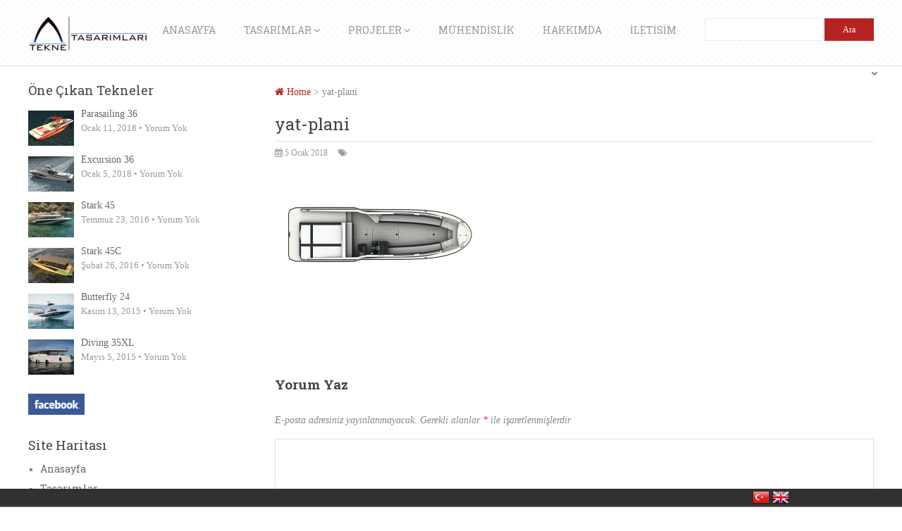

--- FILE ---
content_type: text/html; charset=UTF-8
request_url: https://www.teknetasarimlari.com/tur-teknesi-tasarimi-excursion-36/yat-plani/
body_size: 13962
content:
<!DOCTYPE html>
<html class="no-js" lang="tr">
<head>
<meta name="google-site-verification" content="5Dabe38OOa5oD3XCqOV8P8fMMPGECsfQBj-S9SVnxt0" />
	<meta charset="UTF-8">
	<!-- Always force latest IE rendering engine (even in intranet) & Chrome Frame -->
	<!--[if IE ]>
	<meta http-equiv="X-UA-Compatible" content="IE=edge,chrome=1">
	<![endif]-->
	<link rel="profile" href="https://gmpg.org/xfn/11" />
	<title>yat-plani - Tekne Tasarımları - Tekne ve Yat Tasarımı Platformu</title>
		<link rel="icon" href="https://www.teknetasarimlari.com/wp-content/uploads/2017/09/boat-design.jpg" type="image/x-icon" />
<!--iOS/android/handheld specific -->
<link rel="apple-touch-icon" href="https://www.teknetasarimlari.com/wp-content/themes/spike/apple-touch-icon.png" />
<meta name="viewport" content="width=device-width, initial-scale=1, maximum-scale=1">
<meta name="apple-mobile-web-app-capable" content="yes">
<meta name="apple-mobile-web-app-status-bar-style" content="black">
	<link rel="pingback" href="https://www.teknetasarimlari.com/xmlrpc.php" />
	<meta name='robots' content='index, follow, max-image-preview:large, max-snippet:-1, max-video-preview:-1' />
	<style>img:is([sizes="auto" i], [sizes^="auto," i]) { contain-intrinsic-size: 3000px 1500px }</style>
	
	<!-- This site is optimized with the Yoast SEO plugin v18.0 - https://yoast.com/wordpress/plugins/seo/ -->
	<link rel="canonical" href="https://www.teknetasarimlari.com/wp-content/uploads/2018/01/yat-plani.png" />
	<meta property="og:locale" content="tr_TR" />
	<meta property="og:type" content="article" />
	<meta property="og:title" content="yat-plani - Tekne Tasarımları - Tekne ve Yat Tasarımı Platformu" />
	<meta property="og:url" content="https://www.teknetasarimlari.com/wp-content/uploads/2018/01/yat-plani.png" />
	<meta property="og:site_name" content="Tekne Tasarımları - Tekne ve Yat Tasarımı Platformu" />
	<meta property="article:publisher" content="https://www.facebook.com/teknetasarimlari" />
	<meta property="article:modified_time" content="2018-01-05T14:24:51+00:00" />
	<meta property="og:image" content="https://www.teknetasarimlari.com/wp-content/uploads/2018/01/yat-plani.png" />
	<meta property="og:image:width" content="900" />
	<meta property="og:image:height" content="511" />
	<meta property="og:image:type" content="image/png" />
	<meta name="twitter:card" content="summary" />
	<meta name="twitter:site" content="@yattasarm" />
	<script type="application/ld+json" class="yoast-schema-graph">{"@context":"https://schema.org","@graph":[{"@type":"WebSite","@id":"https://www.teknetasarimlari.com/#website","url":"https://www.teknetasarimlari.com/","name":"Tekne Tasarımları - Tekne ve Yat Tasarımı Platformu","description":"Yat tasarımı, Yat tasarımları, Tekne tasarımı","potentialAction":[{"@type":"SearchAction","target":{"@type":"EntryPoint","urlTemplate":"https://www.teknetasarimlari.com/?s={search_term_string}"},"query-input":"required name=search_term_string"}],"inLanguage":"tr"},{"@type":"WebPage","@id":"https://www.teknetasarimlari.com/wp-content/uploads/2018/01/yat-plani.png#webpage","url":"https://www.teknetasarimlari.com/wp-content/uploads/2018/01/yat-plani.png","name":"yat-plani - Tekne Tasarımları - Tekne ve Yat Tasarımı Platformu","isPartOf":{"@id":"https://www.teknetasarimlari.com/#website"},"datePublished":"2018-01-05T13:36:58+00:00","dateModified":"2018-01-05T14:24:51+00:00","breadcrumb":{"@id":"https://www.teknetasarimlari.com/wp-content/uploads/2018/01/yat-plani.png#breadcrumb"},"inLanguage":"tr","potentialAction":[{"@type":"ReadAction","target":["https://www.teknetasarimlari.com/wp-content/uploads/2018/01/yat-plani.png"]}]},{"@type":"BreadcrumbList","@id":"https://www.teknetasarimlari.com/wp-content/uploads/2018/01/yat-plani.png#breadcrumb","itemListElement":[{"@type":"ListItem","position":1,"name":"Ana sayfa","item":"https://www.teknetasarimlari.com/"},{"@type":"ListItem","position":2,"name":"Excursion 36","item":"https://www.teknetasarimlari.com/tur-teknesi-tasarimi-excursion-36/"},{"@type":"ListItem","position":3,"name":"yat-plani"}]}]}</script>
	<!-- / Yoast SEO plugin. -->


<link rel="alternate" type="application/rss+xml" title="Tekne Tasarımları - Tekne ve Yat Tasarımı Platformu &raquo; akışı" href="https://www.teknetasarimlari.com/feed/" />
<link rel="alternate" type="application/rss+xml" title="Tekne Tasarımları - Tekne ve Yat Tasarımı Platformu &raquo; yorum akışı" href="https://www.teknetasarimlari.com/comments/feed/" />
<link rel="alternate" type="application/rss+xml" title="Tekne Tasarımları - Tekne ve Yat Tasarımı Platformu &raquo; yat-plani yorum akışı" href="https://www.teknetasarimlari.com/tur-teknesi-tasarimi-excursion-36/yat-plani/feed/" />
<script type="text/javascript">
/* <![CDATA[ */
window._wpemojiSettings = {"baseUrl":"https:\/\/s.w.org\/images\/core\/emoji\/16.0.1\/72x72\/","ext":".png","svgUrl":"https:\/\/s.w.org\/images\/core\/emoji\/16.0.1\/svg\/","svgExt":".svg","source":{"concatemoji":"https:\/\/www.teknetasarimlari.com\/wp-includes\/js\/wp-emoji-release.min.js?ver=6.8.3"}};
/*! This file is auto-generated */
!function(s,n){var o,i,e;function c(e){try{var t={supportTests:e,timestamp:(new Date).valueOf()};sessionStorage.setItem(o,JSON.stringify(t))}catch(e){}}function p(e,t,n){e.clearRect(0,0,e.canvas.width,e.canvas.height),e.fillText(t,0,0);var t=new Uint32Array(e.getImageData(0,0,e.canvas.width,e.canvas.height).data),a=(e.clearRect(0,0,e.canvas.width,e.canvas.height),e.fillText(n,0,0),new Uint32Array(e.getImageData(0,0,e.canvas.width,e.canvas.height).data));return t.every(function(e,t){return e===a[t]})}function u(e,t){e.clearRect(0,0,e.canvas.width,e.canvas.height),e.fillText(t,0,0);for(var n=e.getImageData(16,16,1,1),a=0;a<n.data.length;a++)if(0!==n.data[a])return!1;return!0}function f(e,t,n,a){switch(t){case"flag":return n(e,"\ud83c\udff3\ufe0f\u200d\u26a7\ufe0f","\ud83c\udff3\ufe0f\u200b\u26a7\ufe0f")?!1:!n(e,"\ud83c\udde8\ud83c\uddf6","\ud83c\udde8\u200b\ud83c\uddf6")&&!n(e,"\ud83c\udff4\udb40\udc67\udb40\udc62\udb40\udc65\udb40\udc6e\udb40\udc67\udb40\udc7f","\ud83c\udff4\u200b\udb40\udc67\u200b\udb40\udc62\u200b\udb40\udc65\u200b\udb40\udc6e\u200b\udb40\udc67\u200b\udb40\udc7f");case"emoji":return!a(e,"\ud83e\udedf")}return!1}function g(e,t,n,a){var r="undefined"!=typeof WorkerGlobalScope&&self instanceof WorkerGlobalScope?new OffscreenCanvas(300,150):s.createElement("canvas"),o=r.getContext("2d",{willReadFrequently:!0}),i=(o.textBaseline="top",o.font="600 32px Arial",{});return e.forEach(function(e){i[e]=t(o,e,n,a)}),i}function t(e){var t=s.createElement("script");t.src=e,t.defer=!0,s.head.appendChild(t)}"undefined"!=typeof Promise&&(o="wpEmojiSettingsSupports",i=["flag","emoji"],n.supports={everything:!0,everythingExceptFlag:!0},e=new Promise(function(e){s.addEventListener("DOMContentLoaded",e,{once:!0})}),new Promise(function(t){var n=function(){try{var e=JSON.parse(sessionStorage.getItem(o));if("object"==typeof e&&"number"==typeof e.timestamp&&(new Date).valueOf()<e.timestamp+604800&&"object"==typeof e.supportTests)return e.supportTests}catch(e){}return null}();if(!n){if("undefined"!=typeof Worker&&"undefined"!=typeof OffscreenCanvas&&"undefined"!=typeof URL&&URL.createObjectURL&&"undefined"!=typeof Blob)try{var e="postMessage("+g.toString()+"("+[JSON.stringify(i),f.toString(),p.toString(),u.toString()].join(",")+"));",a=new Blob([e],{type:"text/javascript"}),r=new Worker(URL.createObjectURL(a),{name:"wpTestEmojiSupports"});return void(r.onmessage=function(e){c(n=e.data),r.terminate(),t(n)})}catch(e){}c(n=g(i,f,p,u))}t(n)}).then(function(e){for(var t in e)n.supports[t]=e[t],n.supports.everything=n.supports.everything&&n.supports[t],"flag"!==t&&(n.supports.everythingExceptFlag=n.supports.everythingExceptFlag&&n.supports[t]);n.supports.everythingExceptFlag=n.supports.everythingExceptFlag&&!n.supports.flag,n.DOMReady=!1,n.readyCallback=function(){n.DOMReady=!0}}).then(function(){return e}).then(function(){var e;n.supports.everything||(n.readyCallback(),(e=n.source||{}).concatemoji?t(e.concatemoji):e.wpemoji&&e.twemoji&&(t(e.twemoji),t(e.wpemoji)))}))}((window,document),window._wpemojiSettings);
/* ]]> */
</script>
<style id='wp-emoji-styles-inline-css' type='text/css'>

	img.wp-smiley, img.emoji {
		display: inline !important;
		border: none !important;
		box-shadow: none !important;
		height: 1em !important;
		width: 1em !important;
		margin: 0 0.07em !important;
		vertical-align: -0.1em !important;
		background: none !important;
		padding: 0 !important;
	}
</style>
<link rel='stylesheet' id='wp-block-library-css' href='https://www.teknetasarimlari.com/wp-includes/css/dist/block-library/style.min.css?ver=6.8.3' type='text/css' media='all' />
<style id='classic-theme-styles-inline-css' type='text/css'>
/*! This file is auto-generated */
.wp-block-button__link{color:#fff;background-color:#32373c;border-radius:9999px;box-shadow:none;text-decoration:none;padding:calc(.667em + 2px) calc(1.333em + 2px);font-size:1.125em}.wp-block-file__button{background:#32373c;color:#fff;text-decoration:none}
</style>
<style id='global-styles-inline-css' type='text/css'>
:root{--wp--preset--aspect-ratio--square: 1;--wp--preset--aspect-ratio--4-3: 4/3;--wp--preset--aspect-ratio--3-4: 3/4;--wp--preset--aspect-ratio--3-2: 3/2;--wp--preset--aspect-ratio--2-3: 2/3;--wp--preset--aspect-ratio--16-9: 16/9;--wp--preset--aspect-ratio--9-16: 9/16;--wp--preset--color--black: #000000;--wp--preset--color--cyan-bluish-gray: #abb8c3;--wp--preset--color--white: #ffffff;--wp--preset--color--pale-pink: #f78da7;--wp--preset--color--vivid-red: #cf2e2e;--wp--preset--color--luminous-vivid-orange: #ff6900;--wp--preset--color--luminous-vivid-amber: #fcb900;--wp--preset--color--light-green-cyan: #7bdcb5;--wp--preset--color--vivid-green-cyan: #00d084;--wp--preset--color--pale-cyan-blue: #8ed1fc;--wp--preset--color--vivid-cyan-blue: #0693e3;--wp--preset--color--vivid-purple: #9b51e0;--wp--preset--gradient--vivid-cyan-blue-to-vivid-purple: linear-gradient(135deg,rgba(6,147,227,1) 0%,rgb(155,81,224) 100%);--wp--preset--gradient--light-green-cyan-to-vivid-green-cyan: linear-gradient(135deg,rgb(122,220,180) 0%,rgb(0,208,130) 100%);--wp--preset--gradient--luminous-vivid-amber-to-luminous-vivid-orange: linear-gradient(135deg,rgba(252,185,0,1) 0%,rgba(255,105,0,1) 100%);--wp--preset--gradient--luminous-vivid-orange-to-vivid-red: linear-gradient(135deg,rgba(255,105,0,1) 0%,rgb(207,46,46) 100%);--wp--preset--gradient--very-light-gray-to-cyan-bluish-gray: linear-gradient(135deg,rgb(238,238,238) 0%,rgb(169,184,195) 100%);--wp--preset--gradient--cool-to-warm-spectrum: linear-gradient(135deg,rgb(74,234,220) 0%,rgb(151,120,209) 20%,rgb(207,42,186) 40%,rgb(238,44,130) 60%,rgb(251,105,98) 80%,rgb(254,248,76) 100%);--wp--preset--gradient--blush-light-purple: linear-gradient(135deg,rgb(255,206,236) 0%,rgb(152,150,240) 100%);--wp--preset--gradient--blush-bordeaux: linear-gradient(135deg,rgb(254,205,165) 0%,rgb(254,45,45) 50%,rgb(107,0,62) 100%);--wp--preset--gradient--luminous-dusk: linear-gradient(135deg,rgb(255,203,112) 0%,rgb(199,81,192) 50%,rgb(65,88,208) 100%);--wp--preset--gradient--pale-ocean: linear-gradient(135deg,rgb(255,245,203) 0%,rgb(182,227,212) 50%,rgb(51,167,181) 100%);--wp--preset--gradient--electric-grass: linear-gradient(135deg,rgb(202,248,128) 0%,rgb(113,206,126) 100%);--wp--preset--gradient--midnight: linear-gradient(135deg,rgb(2,3,129) 0%,rgb(40,116,252) 100%);--wp--preset--font-size--small: 13px;--wp--preset--font-size--medium: 20px;--wp--preset--font-size--large: 36px;--wp--preset--font-size--x-large: 42px;--wp--preset--spacing--20: 0.44rem;--wp--preset--spacing--30: 0.67rem;--wp--preset--spacing--40: 1rem;--wp--preset--spacing--50: 1.5rem;--wp--preset--spacing--60: 2.25rem;--wp--preset--spacing--70: 3.38rem;--wp--preset--spacing--80: 5.06rem;--wp--preset--shadow--natural: 6px 6px 9px rgba(0, 0, 0, 0.2);--wp--preset--shadow--deep: 12px 12px 50px rgba(0, 0, 0, 0.4);--wp--preset--shadow--sharp: 6px 6px 0px rgba(0, 0, 0, 0.2);--wp--preset--shadow--outlined: 6px 6px 0px -3px rgba(255, 255, 255, 1), 6px 6px rgba(0, 0, 0, 1);--wp--preset--shadow--crisp: 6px 6px 0px rgba(0, 0, 0, 1);}:where(.is-layout-flex){gap: 0.5em;}:where(.is-layout-grid){gap: 0.5em;}body .is-layout-flex{display: flex;}.is-layout-flex{flex-wrap: wrap;align-items: center;}.is-layout-flex > :is(*, div){margin: 0;}body .is-layout-grid{display: grid;}.is-layout-grid > :is(*, div){margin: 0;}:where(.wp-block-columns.is-layout-flex){gap: 2em;}:where(.wp-block-columns.is-layout-grid){gap: 2em;}:where(.wp-block-post-template.is-layout-flex){gap: 1.25em;}:where(.wp-block-post-template.is-layout-grid){gap: 1.25em;}.has-black-color{color: var(--wp--preset--color--black) !important;}.has-cyan-bluish-gray-color{color: var(--wp--preset--color--cyan-bluish-gray) !important;}.has-white-color{color: var(--wp--preset--color--white) !important;}.has-pale-pink-color{color: var(--wp--preset--color--pale-pink) !important;}.has-vivid-red-color{color: var(--wp--preset--color--vivid-red) !important;}.has-luminous-vivid-orange-color{color: var(--wp--preset--color--luminous-vivid-orange) !important;}.has-luminous-vivid-amber-color{color: var(--wp--preset--color--luminous-vivid-amber) !important;}.has-light-green-cyan-color{color: var(--wp--preset--color--light-green-cyan) !important;}.has-vivid-green-cyan-color{color: var(--wp--preset--color--vivid-green-cyan) !important;}.has-pale-cyan-blue-color{color: var(--wp--preset--color--pale-cyan-blue) !important;}.has-vivid-cyan-blue-color{color: var(--wp--preset--color--vivid-cyan-blue) !important;}.has-vivid-purple-color{color: var(--wp--preset--color--vivid-purple) !important;}.has-black-background-color{background-color: var(--wp--preset--color--black) !important;}.has-cyan-bluish-gray-background-color{background-color: var(--wp--preset--color--cyan-bluish-gray) !important;}.has-white-background-color{background-color: var(--wp--preset--color--white) !important;}.has-pale-pink-background-color{background-color: var(--wp--preset--color--pale-pink) !important;}.has-vivid-red-background-color{background-color: var(--wp--preset--color--vivid-red) !important;}.has-luminous-vivid-orange-background-color{background-color: var(--wp--preset--color--luminous-vivid-orange) !important;}.has-luminous-vivid-amber-background-color{background-color: var(--wp--preset--color--luminous-vivid-amber) !important;}.has-light-green-cyan-background-color{background-color: var(--wp--preset--color--light-green-cyan) !important;}.has-vivid-green-cyan-background-color{background-color: var(--wp--preset--color--vivid-green-cyan) !important;}.has-pale-cyan-blue-background-color{background-color: var(--wp--preset--color--pale-cyan-blue) !important;}.has-vivid-cyan-blue-background-color{background-color: var(--wp--preset--color--vivid-cyan-blue) !important;}.has-vivid-purple-background-color{background-color: var(--wp--preset--color--vivid-purple) !important;}.has-black-border-color{border-color: var(--wp--preset--color--black) !important;}.has-cyan-bluish-gray-border-color{border-color: var(--wp--preset--color--cyan-bluish-gray) !important;}.has-white-border-color{border-color: var(--wp--preset--color--white) !important;}.has-pale-pink-border-color{border-color: var(--wp--preset--color--pale-pink) !important;}.has-vivid-red-border-color{border-color: var(--wp--preset--color--vivid-red) !important;}.has-luminous-vivid-orange-border-color{border-color: var(--wp--preset--color--luminous-vivid-orange) !important;}.has-luminous-vivid-amber-border-color{border-color: var(--wp--preset--color--luminous-vivid-amber) !important;}.has-light-green-cyan-border-color{border-color: var(--wp--preset--color--light-green-cyan) !important;}.has-vivid-green-cyan-border-color{border-color: var(--wp--preset--color--vivid-green-cyan) !important;}.has-pale-cyan-blue-border-color{border-color: var(--wp--preset--color--pale-cyan-blue) !important;}.has-vivid-cyan-blue-border-color{border-color: var(--wp--preset--color--vivid-cyan-blue) !important;}.has-vivid-purple-border-color{border-color: var(--wp--preset--color--vivid-purple) !important;}.has-vivid-cyan-blue-to-vivid-purple-gradient-background{background: var(--wp--preset--gradient--vivid-cyan-blue-to-vivid-purple) !important;}.has-light-green-cyan-to-vivid-green-cyan-gradient-background{background: var(--wp--preset--gradient--light-green-cyan-to-vivid-green-cyan) !important;}.has-luminous-vivid-amber-to-luminous-vivid-orange-gradient-background{background: var(--wp--preset--gradient--luminous-vivid-amber-to-luminous-vivid-orange) !important;}.has-luminous-vivid-orange-to-vivid-red-gradient-background{background: var(--wp--preset--gradient--luminous-vivid-orange-to-vivid-red) !important;}.has-very-light-gray-to-cyan-bluish-gray-gradient-background{background: var(--wp--preset--gradient--very-light-gray-to-cyan-bluish-gray) !important;}.has-cool-to-warm-spectrum-gradient-background{background: var(--wp--preset--gradient--cool-to-warm-spectrum) !important;}.has-blush-light-purple-gradient-background{background: var(--wp--preset--gradient--blush-light-purple) !important;}.has-blush-bordeaux-gradient-background{background: var(--wp--preset--gradient--blush-bordeaux) !important;}.has-luminous-dusk-gradient-background{background: var(--wp--preset--gradient--luminous-dusk) !important;}.has-pale-ocean-gradient-background{background: var(--wp--preset--gradient--pale-ocean) !important;}.has-electric-grass-gradient-background{background: var(--wp--preset--gradient--electric-grass) !important;}.has-midnight-gradient-background{background: var(--wp--preset--gradient--midnight) !important;}.has-small-font-size{font-size: var(--wp--preset--font-size--small) !important;}.has-medium-font-size{font-size: var(--wp--preset--font-size--medium) !important;}.has-large-font-size{font-size: var(--wp--preset--font-size--large) !important;}.has-x-large-font-size{font-size: var(--wp--preset--font-size--x-large) !important;}
:where(.wp-block-post-template.is-layout-flex){gap: 1.25em;}:where(.wp-block-post-template.is-layout-grid){gap: 1.25em;}
:where(.wp-block-columns.is-layout-flex){gap: 2em;}:where(.wp-block-columns.is-layout-grid){gap: 2em;}
:root :where(.wp-block-pullquote){font-size: 1.5em;line-height: 1.6;}
</style>
<link rel='stylesheet' id='langbf_style-css' href='https://www.teknetasarimlari.com/wp-content/plugins/language-bar-flags/style.css?ver=6.8.3' type='text/css' media='all' />
<link rel='stylesheet' id='tablepress-default-css' href='https://www.teknetasarimlari.com/wp-content/plugins/tablepress/css/default.min.css?ver=1.14' type='text/css' media='all' />
<link rel='stylesheet' id='old-fontawesome-css' href='https://www.teknetasarimlari.com/wp-content/themes/spike/css/font-awesome.min.css?ver=6.8.3' type='text/css' media='all' />
<link rel='stylesheet' id='stylesheet-css' href='https://www.teknetasarimlari.com/wp-content/themes/spike/style.css?ver=6.8.3' type='text/css' media='all' />
<style id='stylesheet-inline-css' type='text/css'>

		body {background-color:#ffffff; }
		body {background-image: url(https://www.teknetasarimlari.com/wp-content/themes/spike/images/nobg.png);}
		.main-header { background-color: #FFFFFF; background-image: url(https://www.teknetasarimlari.com/wp-content/themes/spike/images/pattern6.png);}
		footer {background-color:#F5F5F5; background-image: url(https://www.teknetasarimlari.com/wp-content/themes/spike/images/pattern6.png);}
		#navigation ul .current-menu-item a, #navigation ul li:hover > a, #navigation ul .current-menu-item:before, #navigation ul li:hover:before, #navigation ul li:hover:after, .postauthor h5, .single_post a, .textwidget a, .pnavigation2 a, .sidebar.c-4-12 a:hover, .copyrights a:hover, footer .widget li a:hover, .sidebar.c-4-12 a:hover, .related-posts a:hover, .title a:hover, .post-info a:hover,.comm, #tabber .inside li a:hover, .readMore a:hover, a, a:hover { color:#b72321; }	
			.reply a, .flex-control-paging li a.flex-active, .currenttext, .pagination a:hover, .single .pagination a:hover .currenttext, .sbutton, #searchsubmit, #commentform input#submit, .contactform #submit, .mts-subscribe input[type='submit'], #move-to-top:hover, #searchform .icon-search, .tagcloud a, a#pull, .secondary-navigation.mobile, .mobile #navigation, #load-posts > a, .pace .pace-progress, .widget_tabs2 .pagination a, .pagination .nav-previous a:hover, .pagination .nav-next a:hover, .flex-control-paging li a:hover, #featured-thumbnail .review-total-only { background-color:#b72321; color: #fff!important; }
		.flex-control-thumbs .flex-active { border-top:3px solid #b72321;}
		#navigation ul .current-menu-item a, #navigation > ul > li > a:hover { border-bottom: 1px solid #b72321; }
		.tagcloud a .tab_count, .flex-control-paging li a, #logo, #load-posts > a:hover, #searchform .sbutton:hover, .mts-subscribe input[type='submit']:hover { background-color:#000000; }
		.pagination a {color:#000000; }
		.pagination a, .pagination2 { border: 1px solid #000000; }
		.currenttext, .pagination a:hover, .pagination2:hover, .widget_tabs2 .pagination a { border: 1px solid #b72321; }
		#navigation ul ul { border-top: 1px solid #b72321; }
		.slidertitle, .slidertext { background: rgba(183,35,33, 0.7) }
		#wpmm-megamenu { border-top: 1px solid #b72321;}
		#navigation > ul > li.menu-item-wpmm-megamenu > a:hover, #navigation > ul > li.wpmm-megamenu-showing > a { border: none; color: #b72321 !important; }
		
		.latestPost { margin: 0 2% 20px 0; width: 32%; }
			#featured-thumbnail { margin: 0 0 10px; width: 100%; position: relative; }
			.featured-thumbnail { width: 100%; }
			.thumb-hover { display: none; position: absolute; bottom: 0; background: rgba(0,0,0,0.5); padding: 10px 2%; width: 96% }
			.thumb-hover .post-info { border: 0; padding: 0; }
			.thumb-hover .title { color: #fff; font-size: 18px; }
			#featured-thumbnail:hover .thumb-hover { display: block; }
		
		.article { float: right; padding: 0; }
		.sidebar.c-4-12 { float: left; padding-right: 2%; padding-left: 0; }
		
		.single_post_below { float: left; width: 100%; margin-top: 27px; }
		.single_post_below .related-posts li { margin: 0 2% 0 0; width: 23.5%; } .relatedthumb { float: left; width: 100% }
		.post-single-content, .single_post_below .rthumb, .relatedthumb img { width: 100% }
		.post-single-content { max-width: 850px; }
		.single_post_below .related-posts h3 { font-weight: 700 }
		
		
		.bypostauthor .commentmetadata {background: rgba(0, 0, 0, 0.02);border: 1px solid rgba(0, 0, 0, 0.06);}
		.bypostauthor .commentmetadata:after { font-size: 12px; content: "Author"; position: absolute; right: 0; top: 0; padding: 1px 10px; background: rgba(0, 0, 0, 0.2); color: #FFF; }
		
		
			
</style>
<link rel='stylesheet' id='responsive-css' href='https://www.teknetasarimlari.com/wp-content/themes/spike/css/responsive.css?ver=6.8.3' type='text/css' media='all' />
<script type="text/javascript" src="https://www.teknetasarimlari.com/wp-includes/js/jquery/jquery.min.js?ver=3.7.1" id="jquery-core-js"></script>
<script type="text/javascript" src="https://www.teknetasarimlari.com/wp-includes/js/jquery/jquery-migrate.min.js?ver=3.4.1" id="jquery-migrate-js"></script>
<script type="text/javascript" src="https://www.teknetasarimlari.com/wp-content/plugins/language-bar-flags/js/tooltip.slide.js?ver=6.8.3" id="langbf_tooltip-js"></script>
<script type="text/javascript" src="https://www.teknetasarimlari.com/wp-content/themes/spike/js/customscript.js?ver=6.8.3" id="customscript-js"></script>
<link rel="https://api.w.org/" href="https://www.teknetasarimlari.com/wp-json/" /><link rel="alternate" title="JSON" type="application/json" href="https://www.teknetasarimlari.com/wp-json/wp/v2/media/2280" /><link rel="EditURI" type="application/rsd+xml" title="RSD" href="https://www.teknetasarimlari.com/xmlrpc.php?rsd" />
<!--Theme by MyThemeShop.com-->
<link rel='shortlink' href='https://www.teknetasarimlari.com/?p=2280' />
<link rel="alternate" title="oEmbed (JSON)" type="application/json+oembed" href="https://www.teknetasarimlari.com/wp-json/oembed/1.0/embed?url=https%3A%2F%2Fwww.teknetasarimlari.com%2Ftur-teknesi-tasarimi-excursion-36%2Fyat-plani%2F" />
<link rel="alternate" title="oEmbed (XML)" type="text/xml+oembed" href="https://www.teknetasarimlari.com/wp-json/oembed/1.0/embed?url=https%3A%2F%2Fwww.teknetasarimlari.com%2Ftur-teknesi-tasarimi-excursion-36%2Fyat-plani%2F&#038;format=xml" />
<link href="//fonts.googleapis.com/css?family=Roboto+Slab:normal|Roboto+Slab:700|Arial,+Helvetica,+sans-serif:normal&amp;subset=latin" rel="stylesheet" type="text/css">
<style type="text/css">
.menu li a { font-family: 'Roboto Slab'; font-weight: normal; font-size: 14px; color: #999999; }
h1 { font-family: 'Roboto Slab'; font-weight: 700; font-size: 28px; color: #444444; }
h2 { font-family: 'Roboto Slab'; font-weight: 700; font-size: 24px; color: #444444; }
h3 { font-family: 'Roboto Slab'; font-weight: 700; font-size: 22px; color: #444444; }
h4 { font-family: 'Roboto Slab'; font-weight: 700; font-size: 20px; color: #444444; }
h5 { font-family: 'Roboto Slab'; font-weight: 700; font-size: 18px; color: #444444; }
h6 { font-family: 'Roboto Slab'; font-weight: 700; font-size: 16px; color: #444444; }
body { font-family: 'Arial, Helvetica, sans-serif'; font-weight: normal; font-size: 14px; color: #868686; }
</style>
<meta name="google-site-verification" content="me7-LIdDPZ4O15spkBtLyGhI3gRYHMm692osXJgAN7g" />
<meta name="msvalidate.01" content="2CE0E5B4BAC8E237E8912BCE03392F3C" />
<meta name="yandex-verification" content="9b57151ceb3d5f46" /><script type="text/javascript">document.documentElement.className = document.documentElement.className.replace(/\bno-js\b/,'js');</script><style type="text/css">.broken_link, a.broken_link {
	text-decoration: line-through;
}</style><link rel="icon" href="https://www.teknetasarimlari.com/wp-content/uploads/2017/09/cropped-boat-design-1-32x32.jpg" sizes="32x32" />
<link rel="icon" href="https://www.teknetasarimlari.com/wp-content/uploads/2017/09/cropped-boat-design-1-192x192.jpg" sizes="192x192" />
<link rel="apple-touch-icon" href="https://www.teknetasarimlari.com/wp-content/uploads/2017/09/cropped-boat-design-1-180x180.jpg" />
<meta name="msapplication-TileImage" content="https://www.teknetasarimlari.com/wp-content/uploads/2017/09/cropped-boat-design-1-270x270.jpg" />
<style id="sccss">@media screen and (max-width: 865px) {
	.langbf_right
	{
		float:none!important;
	}
  .secondary-navigation.mobile
  {
  		overflow-y:scroll!important;
    	margin-bottom: 30px!important;
  }
}</style></head>
<body id ="blog" class="attachment wp-singular attachment-template-default single single-attachment postid-2280 attachmentid-2280 attachment-png wp-theme-spike main" itemscope itemtype="http://schema.org/WebPage">
	<div class="main-container-wrap">
		<header class="main-header">
						<div class="container">
				<div id="header">
											<div class="logo-wrap">
																								  <h2 id="logo" class="image-logo">
											<a href="https://www.teknetasarimlari.com"><img src="https://www.teknetasarimlari.com/wp-content/uploads/2017/01/1-3.png" alt="Tekne Tasarımları &#8211; Tekne ve Yat Tasarımı Platformu"></a>
										</h2><!-- END #logo -->
																					</div>
										  
					<div class="secondary-navigation search-navigation">
						<nav id="navigation" class="clearfix">
															<ul id="menu-menu" class="menu clearfix"><li id="menu-item-1558" class="menu-item menu-item-type-custom menu-item-object-custom menu-item-home menu-item-1558"><a href="https://www.teknetasarimlari.com/">Anasayfa</a></li>
<li id="menu-item-1562" class="menu-item menu-item-type-custom menu-item-object-custom menu-item-has-children menu-item-1562"><a href="#">Tasarımlar</a>
<ul class="sub-menu">
	<li id="menu-item-1568" class="menu-item menu-item-type-custom menu-item-object-custom menu-item-has-children menu-item-1568"><a href="#">Yelkenli</a>
	<ul class="sub-menu">
		<li id="menu-item-1611" class="menu-item menu-item-type-post_type menu-item-object-post menu-item-1611"><a href="https://www.teknetasarimlari.com/yelkenli-tekne-tasarimi-cat-24/">Cat 24</a></li>
	</ul>
</li>
	<li id="menu-item-1603" class="menu-item menu-item-type-custom menu-item-object-custom menu-item-has-children menu-item-1603"><a href="#">Motoryatlar</a>
	<ul class="sub-menu">
		<li id="menu-item-1613" class="menu-item menu-item-type-post_type menu-item-object-post menu-item-1613"><a href="https://www.teknetasarimlari.com/spor-tekne-tasarimi-tiger-44/">Tiger 44</a></li>
	</ul>
</li>
	<li id="menu-item-1604" class="menu-item menu-item-type-custom menu-item-object-custom menu-item-has-children menu-item-1604"><a href="#">Spor Tekneler</a>
	<ul class="sub-menu">
		<li id="menu-item-2285" class="menu-item menu-item-type-post_type menu-item-object-post menu-item-2285"><a href="https://www.teknetasarimlari.com/tur-teknesi-tasarimi-excursion-36/">Excursion 36</a></li>
		<li id="menu-item-1612" class="menu-item menu-item-type-post_type menu-item-object-post menu-item-1612"><a href="https://www.teknetasarimlari.com/goby-280-spor/">Goby 280-Spor</a></li>
		<li id="menu-item-1610" class="menu-item menu-item-type-post_type menu-item-object-post menu-item-1610"><a href="https://www.teknetasarimlari.com/butterfly-19-ob/">Butterfly 19-OB</a></li>
		<li id="menu-item-1609" class="menu-item menu-item-type-post_type menu-item-object-post menu-item-1609"><a href="https://www.teknetasarimlari.com/butterfly-19/">Butterfly 19</a></li>
		<li id="menu-item-1608" class="menu-item menu-item-type-post_type menu-item-object-post menu-item-1608"><a href="https://www.teknetasarimlari.com/kucuk-tekne-aldepa-420/">Aldepa 420</a></li>
	</ul>
</li>
	<li id="menu-item-1605" class="menu-item menu-item-type-custom menu-item-object-custom menu-item-has-children menu-item-1605"><a href="#">Ticari Tekneler</a>
	<ul class="sub-menu">
		<li id="menu-item-1616" class="menu-item menu-item-type-post_type menu-item-object-post menu-item-1616"><a href="https://www.teknetasarimlari.com/yolcu-teknesi-stark-45c/">Stark 45C</a></li>
		<li id="menu-item-1614" class="menu-item menu-item-type-post_type menu-item-object-post menu-item-1614"><a href="https://www.teknetasarimlari.com/diving-35-pilot-cabin/">Diving 35-Pilot Cabin</a></li>
		<li id="menu-item-1615" class="menu-item menu-item-type-post_type menu-item-object-post menu-item-1615"><a href="https://www.teknetasarimlari.com/fly-70/">Fly 70</a></li>
		<li id="menu-item-1618" class="menu-item menu-item-type-post_type menu-item-object-post menu-item-1618"><a href="https://www.teknetasarimlari.com/trip-44-ht/">Trip 44-HT</a></li>
		<li id="menu-item-1617" class="menu-item menu-item-type-post_type menu-item-object-post menu-item-1617"><a href="https://www.teknetasarimlari.com/trip-34/">Trip 34</a></li>
	</ul>
</li>
	<li id="menu-item-1606" class="menu-item menu-item-type-custom menu-item-object-custom menu-item-has-children menu-item-1606"><a href="#">Balıkçı Teknekleri</a>
	<ul class="sub-menu">
		<li id="menu-item-1621" class="menu-item menu-item-type-post_type menu-item-object-post menu-item-1621"><a href="https://www.teknetasarimlari.com/miko-28/">Miko 28</a></li>
		<li id="menu-item-1619" class="menu-item menu-item-type-post_type menu-item-object-post menu-item-1619"><a href="https://www.teknetasarimlari.com/fisher-33/">Fisher 33</a></li>
		<li id="menu-item-1620" class="menu-item menu-item-type-post_type menu-item-object-post menu-item-1620"><a href="https://www.teknetasarimlari.com/fisher-35-ob/">Fisher 35-OB</a></li>
	</ul>
</li>
	<li id="menu-item-1607" class="menu-item menu-item-type-custom menu-item-object-custom menu-item-has-children menu-item-1607"><a href="#">Özel Amaçlı Tekneler</a>
	<ul class="sub-menu">
		<li id="menu-item-1627" class="menu-item menu-item-type-post_type menu-item-object-post menu-item-1627"><a href="https://www.teknetasarimlari.com/thyphon-49/">Thyphon 49</a></li>
		<li id="menu-item-1622" class="menu-item menu-item-type-post_type menu-item-object-post menu-item-1622"><a href="https://www.teknetasarimlari.com/ambulans-teknesi-ambulance-49/">Ambulance 49</a></li>
		<li id="menu-item-1624" class="menu-item menu-item-type-post_type menu-item-object-post menu-item-1624"><a href="https://www.teknetasarimlari.com/pilot-45/">Pilot 45</a></li>
		<li id="menu-item-1623" class="menu-item menu-item-type-post_type menu-item-object-post menu-item-1623"><a href="https://www.teknetasarimlari.com/dalgic-teknesi-diving-44/">Diving 44</a></li>
		<li id="menu-item-1626" class="menu-item menu-item-type-post_type menu-item-object-post menu-item-1626"><a href="https://www.teknetasarimlari.com/shuttle-33/">Shuttle 33</a></li>
		<li id="menu-item-1625" class="menu-item menu-item-type-post_type menu-item-object-post menu-item-1625"><a href="https://www.teknetasarimlari.com/yolcu-servis-teknesi-shuttle-31/">Shuttle 31</a></li>
	</ul>
</li>
</ul>
</li>
<li id="menu-item-1564" class="menu-item menu-item-type-custom menu-item-object-custom menu-item-has-children menu-item-1564"><a href="#">Projeler</a>
<ul class="sub-menu">
	<li id="menu-item-1630" class="menu-item menu-item-type-post_type menu-item-object-post menu-item-1630"><a href="https://www.teknetasarimlari.com/gezi-teknesi-stark-45/">Stark 45</a></li>
	<li id="menu-item-1628" class="menu-item menu-item-type-post_type menu-item-object-post menu-item-1628"><a href="https://www.teknetasarimlari.com/sportif-tekneler-butterfly-24/">Butterfly 24</a></li>
	<li id="menu-item-1629" class="menu-item menu-item-type-post_type menu-item-object-post menu-item-1629"><a href="https://www.teknetasarimlari.com/dalis-teknesi-tasarimi-diving-35xl/">Diving 35XL</a></li>
	<li id="menu-item-1631" class="menu-item menu-item-type-post_type menu-item-object-post menu-item-1631"><a href="https://www.teknetasarimlari.com/balikci-teknesi-bofor-19/">Bofor 19</a></li>
	<li id="menu-item-1635" class="menu-item menu-item-type-post_type menu-item-object-post menu-item-1635"><a href="https://www.teknetasarimlari.com/kucuk-motoryat-goby-280/">Goby 280</a></li>
	<li id="menu-item-1636" class="menu-item menu-item-type-post_type menu-item-object-post menu-item-1636"><a href="https://www.teknetasarimlari.com/parasut-teknesi-parasailing-24/">Parasailing 24</a></li>
	<li id="menu-item-1639" class="menu-item menu-item-type-post_type menu-item-object-post menu-item-1639"><a href="https://www.teknetasarimlari.com/su-sporlari-teknesi-ski-19/">Ski 19</a></li>
	<li id="menu-item-1640" class="menu-item menu-item-type-post_type menu-item-object-post menu-item-1640"><a href="https://www.teknetasarimlari.com/yolcu-teknesi-tasarimi-trip-44/">Trip 44</a></li>
	<li id="menu-item-1638" class="menu-item menu-item-type-post_type menu-item-object-post menu-item-1638"><a href="https://www.teknetasarimlari.com/parasailing-boat-parasailing-34/">Parasailing 34</a></li>
	<li id="menu-item-1637" class="menu-item menu-item-type-post_type menu-item-object-post menu-item-1637"><a href="https://www.teknetasarimlari.com/ticari-tekne-tasarimi-parasailing-28/">Parasailing 28</a></li>
	<li id="menu-item-1634" class="menu-item menu-item-type-post_type menu-item-object-post menu-item-1634"><a href="https://www.teknetasarimlari.com/kamarali-tekne-goby-230/">Goby 230</a></li>
	<li id="menu-item-1632" class="menu-item menu-item-type-post_type menu-item-object-post menu-item-1632"><a href="https://www.teknetasarimlari.com/diving-35/">Diving 35</a></li>
	<li id="menu-item-1633" class="menu-item menu-item-type-post_type menu-item-object-post menu-item-1633"><a href="https://www.teknetasarimlari.com/express-35/">Express 35</a></li>
</ul>
</li>
<li id="menu-item-1660" class="menu-item menu-item-type-post_type menu-item-object-page menu-item-1660"><a href="https://www.teknetasarimlari.com/muhendislik-ve-tekne-tasarimi/">Mühendislik</a></li>
<li id="menu-item-1659" class="menu-item menu-item-type-post_type menu-item-object-page menu-item-1659"><a href="https://www.teknetasarimlari.com/yat-tasarimi-hakkimda/">Hakkımda</a></li>
<li id="menu-item-1658" class="menu-item menu-item-type-post_type menu-item-object-page menu-item-1658"><a href="https://www.teknetasarimlari.com/gemi-insaati-muhendisi-iletisim/">iletisim</a></li>
</ul>														<a href="#" id="pull">Menu</a>
															<span id="headersearch" class="search_li">
									<form method="get" id="searchform" class="search-form" action="https://www.teknetasarimlari.com" _lpchecked="1">
	<fieldset>
		<input type="text" name="s" id="s" value="" placeholder=" " x-webkit-speech="x-webkit-speech" >
		<input id="search-image" class="sbutton" type="submit" value="Ara">
	</fieldset>
</form>								</span>
													</nav>
					</div>              
				</div><!--#header-->
			</div><!--.container-->        
		</header>
		<div class="main-container">
			<div id="page" class="single">
	<article class="article">
		<div id="content_box" >
							<div id="post-2280" class="g post post-2280 attachment type-attachment status-inherit hentry">
					<div class="single_post">
													<div class="breadcrumb" xmlns:v="http://rdf.data-vocabulary.org/#"><span typeof="v:Breadcrumb"><a rel="v:url" property="v:title" href="https://www.teknetasarimlari.com" rel="nofollow"><i class="icon-home"></i>&nbsp;Home</a></span>&nbsp;>&nbsp;<span typeof='v:Breadcrumb'><span property='v:title'>yat-plani</span></span></div>
												<header>
							<h1 class="entry-title title single-title">yat-plani</h1>
															<div class="post-info">
																												<span class="thetime"><i class="icon-calendar"></i> 5 Ocak 2018</span><span class="published" style="display: none;">2018-01-05T16:36:58+03:00</span><span class="updated" style="display: none;">2018-01-05T17:24:51+03:00</span>
																												<span class="thecategory"><i class="icon-tags"></i> </span>
																										</div>
													</header><!--.headline_area-->
						<div class="post-single-content box mark-links entry-content">
																					<p class="attachment"><a href='https://www.teknetasarimlari.com/wp-content/uploads/2018/01/yat-plani.png'><img fetchpriority="high" decoding="async" width="300" height="170" src="https://www.teknetasarimlari.com/wp-content/uploads/2018/01/yat-plani-300x170.png" class="attachment-medium size-medium" alt="" srcset="https://www.teknetasarimlari.com/wp-content/uploads/2018/01/yat-plani-300x170.png 300w, https://www.teknetasarimlari.com/wp-content/uploads/2018/01/yat-plani-768x436.png 768w, https://www.teknetasarimlari.com/wp-content/uploads/2018/01/yat-plani.png 900w" sizes="(max-width: 300px) 100vw, 300px" /></a></p>
														 
																						<div class="tags"></div>
								
							  
															<div class="single_post_below">
								<!-- Start Related Posts -->
																<!-- .related-posts -->
								</div>
							 	
							<!-- You can start editing here. -->
<!-- If comments are open, but there are no comments. -->

	<div id="commentsAdd">
		<div id="respond" class="box m-t-6">
				<div id="respond" class="comment-respond">
		<h3 id="reply-title" class="comment-reply-title"><h4><span>Yorum Yaz</span></h4></h4> <small><a rel="nofollow" id="cancel-comment-reply-link" href="/tur-teknesi-tasarimi-excursion-36/yat-plani/#respond" style="display:none;">Yanıtı iptal et</a></small></h3><form action="https://www.teknetasarimlari.com/wp-comments-post.php" method="post" id="commentform" class="comment-form"><p class="comment-notes"><span id="email-notes">E-posta adresiniz yayınlanmayacak.</span> <span class="required-field-message">Gerekli alanlar <span class="required">*</span> ile işaretlenmişlerdir</span></p><p class="comment-form-comment"><textarea id="comment" name="comment" cols="45" rows="8" aria-required="true"></textarea></p><p class="comment-form-author"><label for="author">Name (required)</label><input id="author" name="author" type="text" value="" size="30" /></p>
<p class="comment-form-email"><label for="email">Email (required)</label><input id="email" name="email" type="text" value="" size="30" /></p>
<p class="comment-form-url"><label for="url">Website</label><input id="url" name="url" type="text" value="" size="30" /></p>
<p class="comment-form-cookies-consent"><input id="wp-comment-cookies-consent" name="wp-comment-cookies-consent" type="checkbox" value="yes" /> <label for="wp-comment-cookies-consent">Daha sonraki yorumlarımda kullanılması için adım, e-posta adresim ve site adresim bu tarayıcıya kaydedilsin.</label></p>
<p class="form-submit"><input name="submit" type="submit" id="submit" class="submit" value="Post Comment" /> <input type='hidden' name='comment_post_ID' value='2280' id='comment_post_ID' />
<input type='hidden' name='comment_parent' id='comment_parent' value='0' />
</p></form>	</div><!-- #respond -->
			</div>
	</div>
						</div>		
										 	
				</div><!--.post-content box mark-links-->	
			</div><!--.g post-->
		</div>
	</article>
	<aside class="sidebar c-4-12">
	<div id="sidebars" class="g">
		<div class="sidebar">
			<ul class="sidebar_list">
				<div id="mts_recent_posts_widget-4" class="widget widget_mts_recent_posts_widget"><h3 class="widget-title">Öne Çıkan Tekneler</h3><ul class="advanced-recent-posts">        <li>
            <a href="https://www.teknetasarimlari.com/su-sporlari-teknesi-parasailing-36/">
                                                                                        <img width="65" height="50" src="https://www.teknetasarimlari.com/wp-content/uploads/2018/01/Parasailing-sport-main-65x50.png" class="attachment-widgetthumb size-widgetthumb wp-post-image" alt="" title="" decoding="async" loading="lazy" />                                                                            Parasailing 36   
            </a>
            <div class="meta">
                                    Ocak 11, 2018                                                     &bull; 
                                                    Yorum Yok                                            </div> <!--end .entry-meta-->
        </li>   
                <li>
            <a href="https://www.teknetasarimlari.com/tur-teknesi-tasarimi-excursion-36/">
                                                                                        <img width="65" height="50" src="https://www.teknetasarimlari.com/wp-content/uploads/2018/01/yat-tasarimi-65x50.png" class="attachment-widgetthumb size-widgetthumb wp-post-image" alt="" title="" decoding="async" loading="lazy" />                                                                            Excursion 36   
            </a>
            <div class="meta">
                                    Ocak 5, 2018                                                     &bull; 
                                                    Yorum Yok                                            </div> <!--end .entry-meta-->
        </li>   
                <li>
            <a href="https://www.teknetasarimlari.com/gezi-teknesi-stark-45/">
                                                                                        <img width="65" height="50" src="https://www.teknetasarimlari.com/wp-content/uploads/2017/09/kapak-stark45-65x50.jpg" class="attachment-widgetthumb size-widgetthumb wp-post-image" alt="stark 45" title="" decoding="async" loading="lazy" />                                                                            Stark 45   
            </a>
            <div class="meta">
                                    Temmuz 23, 2016                                                     &bull; 
                                                    Yorum Yok                                            </div> <!--end .entry-meta-->
        </li>   
                <li>
            <a href="https://www.teknetasarimlari.com/yolcu-teknesi-stark-45c/">
                                                                                        <img width="65" height="50" src="https://www.teknetasarimlari.com/wp-content/uploads/2016/02/kapak-1-65x50.png" class="attachment-widgetthumb size-widgetthumb wp-post-image" alt="stark 45C" title="" decoding="async" loading="lazy" />                                                                            Stark 45C   
            </a>
            <div class="meta">
                                    Şubat 26, 2016                                                     &bull; 
                                                    Yorum Yok                                            </div> <!--end .entry-meta-->
        </li>   
                <li>
            <a href="https://www.teknetasarimlari.com/sportif-tekneler-butterfly-24/">
                                                                                        <img width="65" height="50" src="https://www.teknetasarimlari.com/wp-content/uploads/2017/10/tekne-tasarimi-kapak-65x50.jpg" class="attachment-widgetthumb size-widgetthumb wp-post-image" alt="" title="" decoding="async" loading="lazy" />                                                                            Butterfly 24   
            </a>
            <div class="meta">
                                    Kasım 13, 2015                                                     &bull; 
                                                    Yorum Yok                                            </div> <!--end .entry-meta-->
        </li>   
                <li>
            <a href="https://www.teknetasarimlari.com/dalis-teknesi-tasarimi-diving-35xl/">
                                                                                        <img width="65" height="50" src="https://www.teknetasarimlari.com/wp-content/uploads/2017/11/dalis-teknesi-tasarimi-kapak-65x50.jpg" class="attachment-widgetthumb size-widgetthumb wp-post-image" alt="" title="" decoding="async" loading="lazy" />                                                                            Diving 35XL   
            </a>
            <div class="meta">
                                    Mayıs 5, 2015                                                     &bull; 
                                                    Yorum Yok                                            </div> <!--end .entry-meta-->
        </li>   
        </ul>
</div><div id="custom_html-2" class="widget_text widget widget_custom_html"><div class="textwidget custom-html-widget"><a href="https://www.facebook.com/teknetasarimlari" target=new><img src="https://www.teknetasarimlari.com/wp-content/uploads/2017/10/facebook3.jpg" border="0"></a></div></div><div id="nav_menu-2" class="widget widget_nav_menu"><h3 class="widget-title">Site Haritası</h3><div class="menu-menu-container"><ul id="menu-menu-1" class="menu"><li class="menu-item menu-item-type-custom menu-item-object-custom menu-item-home menu-item-1558"><a href="https://www.teknetasarimlari.com/">Anasayfa</a></li>
<li class="menu-item menu-item-type-custom menu-item-object-custom menu-item-has-children menu-item-1562"><a href="#">Tasarımlar</a>
<ul class="sub-menu">
	<li class="menu-item menu-item-type-custom menu-item-object-custom menu-item-has-children menu-item-1568"><a href="#">Yelkenli</a>
	<ul class="sub-menu">
		<li class="menu-item menu-item-type-post_type menu-item-object-post menu-item-1611"><a href="https://www.teknetasarimlari.com/yelkenli-tekne-tasarimi-cat-24/">Cat 24</a></li>
	</ul>
</li>
	<li class="menu-item menu-item-type-custom menu-item-object-custom menu-item-has-children menu-item-1603"><a href="#">Motoryatlar</a>
	<ul class="sub-menu">
		<li class="menu-item menu-item-type-post_type menu-item-object-post menu-item-1613"><a href="https://www.teknetasarimlari.com/spor-tekne-tasarimi-tiger-44/">Tiger 44</a></li>
	</ul>
</li>
	<li class="menu-item menu-item-type-custom menu-item-object-custom menu-item-has-children menu-item-1604"><a href="#">Spor Tekneler</a>
	<ul class="sub-menu">
		<li class="menu-item menu-item-type-post_type menu-item-object-post menu-item-2285"><a href="https://www.teknetasarimlari.com/tur-teknesi-tasarimi-excursion-36/">Excursion 36</a></li>
		<li class="menu-item menu-item-type-post_type menu-item-object-post menu-item-1612"><a href="https://www.teknetasarimlari.com/goby-280-spor/">Goby 280-Spor</a></li>
		<li class="menu-item menu-item-type-post_type menu-item-object-post menu-item-1610"><a href="https://www.teknetasarimlari.com/butterfly-19-ob/">Butterfly 19-OB</a></li>
		<li class="menu-item menu-item-type-post_type menu-item-object-post menu-item-1609"><a href="https://www.teknetasarimlari.com/butterfly-19/">Butterfly 19</a></li>
		<li class="menu-item menu-item-type-post_type menu-item-object-post menu-item-1608"><a href="https://www.teknetasarimlari.com/kucuk-tekne-aldepa-420/">Aldepa 420</a></li>
	</ul>
</li>
	<li class="menu-item menu-item-type-custom menu-item-object-custom menu-item-has-children menu-item-1605"><a href="#">Ticari Tekneler</a>
	<ul class="sub-menu">
		<li class="menu-item menu-item-type-post_type menu-item-object-post menu-item-1616"><a href="https://www.teknetasarimlari.com/yolcu-teknesi-stark-45c/">Stark 45C</a></li>
		<li class="menu-item menu-item-type-post_type menu-item-object-post menu-item-1614"><a href="https://www.teknetasarimlari.com/diving-35-pilot-cabin/">Diving 35-Pilot Cabin</a></li>
		<li class="menu-item menu-item-type-post_type menu-item-object-post menu-item-1615"><a href="https://www.teknetasarimlari.com/fly-70/">Fly 70</a></li>
		<li class="menu-item menu-item-type-post_type menu-item-object-post menu-item-1618"><a href="https://www.teknetasarimlari.com/trip-44-ht/">Trip 44-HT</a></li>
		<li class="menu-item menu-item-type-post_type menu-item-object-post menu-item-1617"><a href="https://www.teknetasarimlari.com/trip-34/">Trip 34</a></li>
	</ul>
</li>
	<li class="menu-item menu-item-type-custom menu-item-object-custom menu-item-has-children menu-item-1606"><a href="#">Balıkçı Teknekleri</a>
	<ul class="sub-menu">
		<li class="menu-item menu-item-type-post_type menu-item-object-post menu-item-1621"><a href="https://www.teknetasarimlari.com/miko-28/">Miko 28</a></li>
		<li class="menu-item menu-item-type-post_type menu-item-object-post menu-item-1619"><a href="https://www.teknetasarimlari.com/fisher-33/">Fisher 33</a></li>
		<li class="menu-item menu-item-type-post_type menu-item-object-post menu-item-1620"><a href="https://www.teknetasarimlari.com/fisher-35-ob/">Fisher 35-OB</a></li>
	</ul>
</li>
	<li class="menu-item menu-item-type-custom menu-item-object-custom menu-item-has-children menu-item-1607"><a href="#">Özel Amaçlı Tekneler</a>
	<ul class="sub-menu">
		<li class="menu-item menu-item-type-post_type menu-item-object-post menu-item-1627"><a href="https://www.teknetasarimlari.com/thyphon-49/">Thyphon 49</a></li>
		<li class="menu-item menu-item-type-post_type menu-item-object-post menu-item-1622"><a href="https://www.teknetasarimlari.com/ambulans-teknesi-ambulance-49/">Ambulance 49</a></li>
		<li class="menu-item menu-item-type-post_type menu-item-object-post menu-item-1624"><a href="https://www.teknetasarimlari.com/pilot-45/">Pilot 45</a></li>
		<li class="menu-item menu-item-type-post_type menu-item-object-post menu-item-1623"><a href="https://www.teknetasarimlari.com/dalgic-teknesi-diving-44/">Diving 44</a></li>
		<li class="menu-item menu-item-type-post_type menu-item-object-post menu-item-1626"><a href="https://www.teknetasarimlari.com/shuttle-33/">Shuttle 33</a></li>
		<li class="menu-item menu-item-type-post_type menu-item-object-post menu-item-1625"><a href="https://www.teknetasarimlari.com/yolcu-servis-teknesi-shuttle-31/">Shuttle 31</a></li>
	</ul>
</li>
</ul>
</li>
<li class="menu-item menu-item-type-custom menu-item-object-custom menu-item-has-children menu-item-1564"><a href="#">Projeler</a>
<ul class="sub-menu">
	<li class="menu-item menu-item-type-post_type menu-item-object-post menu-item-1630"><a href="https://www.teknetasarimlari.com/gezi-teknesi-stark-45/">Stark 45</a></li>
	<li class="menu-item menu-item-type-post_type menu-item-object-post menu-item-1628"><a href="https://www.teknetasarimlari.com/sportif-tekneler-butterfly-24/">Butterfly 24</a></li>
	<li class="menu-item menu-item-type-post_type menu-item-object-post menu-item-1629"><a href="https://www.teknetasarimlari.com/dalis-teknesi-tasarimi-diving-35xl/">Diving 35XL</a></li>
	<li class="menu-item menu-item-type-post_type menu-item-object-post menu-item-1631"><a href="https://www.teknetasarimlari.com/balikci-teknesi-bofor-19/">Bofor 19</a></li>
	<li class="menu-item menu-item-type-post_type menu-item-object-post menu-item-1635"><a href="https://www.teknetasarimlari.com/kucuk-motoryat-goby-280/">Goby 280</a></li>
	<li class="menu-item menu-item-type-post_type menu-item-object-post menu-item-1636"><a href="https://www.teknetasarimlari.com/parasut-teknesi-parasailing-24/">Parasailing 24</a></li>
	<li class="menu-item menu-item-type-post_type menu-item-object-post menu-item-1639"><a href="https://www.teknetasarimlari.com/su-sporlari-teknesi-ski-19/">Ski 19</a></li>
	<li class="menu-item menu-item-type-post_type menu-item-object-post menu-item-1640"><a href="https://www.teknetasarimlari.com/yolcu-teknesi-tasarimi-trip-44/">Trip 44</a></li>
	<li class="menu-item menu-item-type-post_type menu-item-object-post menu-item-1638"><a href="https://www.teknetasarimlari.com/parasailing-boat-parasailing-34/">Parasailing 34</a></li>
	<li class="menu-item menu-item-type-post_type menu-item-object-post menu-item-1637"><a href="https://www.teknetasarimlari.com/ticari-tekne-tasarimi-parasailing-28/">Parasailing 28</a></li>
	<li class="menu-item menu-item-type-post_type menu-item-object-post menu-item-1634"><a href="https://www.teknetasarimlari.com/kamarali-tekne-goby-230/">Goby 230</a></li>
	<li class="menu-item menu-item-type-post_type menu-item-object-post menu-item-1632"><a href="https://www.teknetasarimlari.com/diving-35/">Diving 35</a></li>
	<li class="menu-item menu-item-type-post_type menu-item-object-post menu-item-1633"><a href="https://www.teknetasarimlari.com/express-35/">Express 35</a></li>
</ul>
</li>
<li class="menu-item menu-item-type-post_type menu-item-object-page menu-item-1660"><a href="https://www.teknetasarimlari.com/muhendislik-ve-tekne-tasarimi/">Mühendislik</a></li>
<li class="menu-item menu-item-type-post_type menu-item-object-page menu-item-1659"><a href="https://www.teknetasarimlari.com/yat-tasarimi-hakkimda/">Hakkımda</a></li>
<li class="menu-item menu-item-type-post_type menu-item-object-page menu-item-1658"><a href="https://www.teknetasarimlari.com/gemi-insaati-muhendisi-iletisim/">iletisim</a></li>
</ul></div></div><div id="categories-2" class="widget widget_categories"><h3 class="widget-title">Kategoriler</h3><form action="https://www.teknetasarimlari.com" method="get"><label class="screen-reader-text" for="cat">Kategoriler</label><select  name='cat' id='cat' class='postform'>
	<option value='-1'>Kategori seçin</option>
	<option class="level-0" value="46">Aile teknesi</option>
	<option class="level-0" value="51">Balıkçı Tekneleri</option>
	<option class="level-0" value="21">cabin cruiser</option>
	<option class="level-0" value="19">catamaran</option>
	<option class="level-0" value="2">Dalış Teknesi</option>
	<option class="level-0" value="37">Deniz Taksi</option>
	<option class="level-0" value="15">deniz taksi projesi</option>
	<option class="level-0" value="14">fiber tekne</option>
	<option class="level-0" value="4">Gezi Teknesi</option>
	<option class="level-0" value="32">gezinti teknesi</option>
	<option class="level-0" value="3">hızlı tekne</option>
	<option class="level-0" value="7">kamaralı tekne</option>
	<option class="level-0" value="38">kayak teknesi</option>
	<option class="level-0" value="25">kayık</option>
	<option class="level-0" value="23">motor boat</option>
	<option class="level-0" value="22">Motor yat</option>
	<option class="level-0" value="6">Motoryat</option>
	<option class="level-0" value="17">ortadan konsol balıkçı teknesi</option>
	<option class="level-0" value="54">Özel Amaçlı Tekneler</option>
	<option class="level-0" value="27">Parasailing boat</option>
	<option class="level-0" value="34">paraşüt teknesi</option>
	<option class="level-0" value="20">sailing</option>
	<option class="level-0" value="24">Sandal</option>
	<option class="level-0" value="35">sea taxi</option>
	<option class="level-0" value="28">son model tekne</option>
	<option class="level-0" value="10">spor boat</option>
	<option class="level-0" value="9">spor tekne</option>
	<option class="level-0" value="43">Spor Tekneler</option>
	<option class="level-0" value="30">su kayağı</option>
	<option class="level-0" value="44">Su sporları Teknesi</option>
	<option class="level-0" value="8">sürat teknesi</option>
	<option class="level-0" value="49">Tek Gövdeli</option>
	<option class="level-0" value="26">tekne</option>
	<option class="level-0" value="33">Tekne Tasarımı</option>
	<option class="level-0" value="39">Ticari Tekneler</option>
	<option class="level-0" value="31">tur teknesi</option>
	<option class="level-0" value="13">ucuz tekne</option>
	<option class="level-0" value="11">wakeboard teknesi</option>
	<option class="level-0" value="36">water taxi</option>
	<option class="level-0" value="16">Yat tasarımı</option>
	<option class="level-0" value="40">Yat tasarımları</option>
	<option class="level-0" value="18">yelkenli</option>
	<option class="level-0" value="5">yolcu teknesi</option>
</select>
</form><script type="text/javascript">
/* <![CDATA[ */

(function() {
	var dropdown = document.getElementById( "cat" );
	function onCatChange() {
		if ( dropdown.options[ dropdown.selectedIndex ].value > 0 ) {
			dropdown.parentNode.submit();
		}
	}
	dropdown.onchange = onCatChange;
})();

/* ]]> */
</script>
</div><div id="archives-2" class="widget widget_archive"><h3 class="widget-title">Arşiv</h3>		<label class="screen-reader-text" for="archives-dropdown-2">Arşiv</label>
		<select id="archives-dropdown-2" name="archive-dropdown">
			
			<option value="">Ay seçin</option>
				<option value='https://www.teknetasarimlari.com/2018/01/'> Ocak 2018 </option>
	<option value='https://www.teknetasarimlari.com/2016/07/'> Temmuz 2016 </option>
	<option value='https://www.teknetasarimlari.com/2016/02/'> Şubat 2016 </option>
	<option value='https://www.teknetasarimlari.com/2015/11/'> Kasım 2015 </option>
	<option value='https://www.teknetasarimlari.com/2015/05/'> Mayıs 2015 </option>
	<option value='https://www.teknetasarimlari.com/2015/02/'> Şubat 2015 </option>
	<option value='https://www.teknetasarimlari.com/2014/09/'> Eylül 2014 </option>
	<option value='https://www.teknetasarimlari.com/2014/05/'> Mayıs 2014 </option>
	<option value='https://www.teknetasarimlari.com/2014/04/'> Nisan 2014 </option>
	<option value='https://www.teknetasarimlari.com/2014/03/'> Mart 2014 </option>
	<option value='https://www.teknetasarimlari.com/2014/01/'> Ocak 2014 </option>
	<option value='https://www.teknetasarimlari.com/2013/06/'> Haziran 2013 </option>
	<option value='https://www.teknetasarimlari.com/2013/04/'> Nisan 2013 </option>
	<option value='https://www.teknetasarimlari.com/2012/11/'> Kasım 2012 </option>
	<option value='https://www.teknetasarimlari.com/2012/09/'> Eylül 2012 </option>
	<option value='https://www.teknetasarimlari.com/2012/06/'> Haziran 2012 </option>
	<option value='https://www.teknetasarimlari.com/2012/05/'> Mayıs 2012 </option>
	<option value='https://www.teknetasarimlari.com/2012/01/'> Ocak 2012 </option>

		</select>

			<script type="text/javascript">
/* <![CDATA[ */

(function() {
	var dropdown = document.getElementById( "archives-dropdown-2" );
	function onSelectChange() {
		if ( dropdown.options[ dropdown.selectedIndex ].value !== '' ) {
			document.location.href = this.options[ this.selectedIndex ].value;
		}
	}
	dropdown.onchange = onSelectChange;
})();

/* ]]> */
</script>
</div>			</ul>
		</div>
	</div><!--sidebars-->
</aside>	</div><!--#page-->
</div><!--.main-container-->
<footer>
			<div class="rainbow"></div>
				<div class="footerTop">
			<div class="container">
				<div class="footer-widgets col4">
					<div class="f-widget f-widget-1">
						<div id="google-badge-box-3" class="widget mts_googleplus"><h3 class="widget-title">Google Plus</h3>	
			<div class="g-page" data-width="270" data-href="https://plus.google.com/+Teknetasarimlaritr" data-layout="portrait" data-theme="light" data-rel="publisher" data-showtagline="false" data-showcoverphoto="true"></div>
			<!-- Place this tag after the last badgev2 tag. -->
			<script type="text/javascript">
			  (function() {
			    var po = document.createElement('script'); po.type = 'text/javascript'; po.async = true;
			    po.src = 'https://apis.google.com/js/plusone.js';
			    var s = document.getElementsByTagName('script')[0]; s.parentNode.insertBefore(po, s);
			  })();
			</script>
		</div>					</div>
					<div class="f-widget f-widget-2">
						<div id="mts_recent_posts_widget-3" class="widget widget_mts_recent_posts_widget"><h3 class="widget-title">Öne Çıkan Tekneler</h3><ul class="advanced-recent-posts">        <li>
            <a href="https://www.teknetasarimlari.com/su-sporlari-teknesi-parasailing-36/">
                                                                                        <img width="65" height="50" src="https://www.teknetasarimlari.com/wp-content/uploads/2018/01/Parasailing-sport-main-65x50.png" class="attachment-widgetthumb size-widgetthumb wp-post-image" alt="" title="" decoding="async" loading="lazy" />                                                                            Parasailing 36   
            </a>
            <div class="meta">
                                    Ocak 11, 2018                                                     &bull; 
                                                    Yorum Yok                                            </div> <!--end .entry-meta-->
        </li>   
                <li>
            <a href="https://www.teknetasarimlari.com/tur-teknesi-tasarimi-excursion-36/">
                                                                                        <img width="65" height="50" src="https://www.teknetasarimlari.com/wp-content/uploads/2018/01/yat-tasarimi-65x50.png" class="attachment-widgetthumb size-widgetthumb wp-post-image" alt="" title="" decoding="async" loading="lazy" />                                                                            Excursion 36   
            </a>
            <div class="meta">
                                    Ocak 5, 2018                                                     &bull; 
                                                    Yorum Yok                                            </div> <!--end .entry-meta-->
        </li>   
                <li>
            <a href="https://www.teknetasarimlari.com/gezi-teknesi-stark-45/">
                                                                                        <img width="65" height="50" src="https://www.teknetasarimlari.com/wp-content/uploads/2017/09/kapak-stark45-65x50.jpg" class="attachment-widgetthumb size-widgetthumb wp-post-image" alt="stark 45" title="" decoding="async" loading="lazy" />                                                                            Stark 45   
            </a>
            <div class="meta">
                                    Temmuz 23, 2016                                                     &bull; 
                                                    Yorum Yok                                            </div> <!--end .entry-meta-->
        </li>   
                <li>
            <a href="https://www.teknetasarimlari.com/yolcu-teknesi-stark-45c/">
                                                                                        <img width="65" height="50" src="https://www.teknetasarimlari.com/wp-content/uploads/2016/02/kapak-1-65x50.png" class="attachment-widgetthumb size-widgetthumb wp-post-image" alt="stark 45C" title="" decoding="async" loading="lazy" />                                                                            Stark 45C   
            </a>
            <div class="meta">
                                    Şubat 26, 2016                                                     &bull; 
                                                    Yorum Yok                                            </div> <!--end .entry-meta-->
        </li>   
                <li>
            <a href="https://www.teknetasarimlari.com/sportif-tekneler-butterfly-24/">
                                                                                        <img width="65" height="50" src="https://www.teknetasarimlari.com/wp-content/uploads/2017/10/tekne-tasarimi-kapak-65x50.jpg" class="attachment-widgetthumb size-widgetthumb wp-post-image" alt="" title="" decoding="async" loading="lazy" />                                                                            Butterfly 24   
            </a>
            <div class="meta">
                                    Kasım 13, 2015                                                     &bull; 
                                                    Yorum Yok                                            </div> <!--end .entry-meta-->
        </li>   
        </ul>
</div>					</div>
					<div class="f-widget f-widget-3 ">
						<div id="social-profile-icons-2" class="widget social-profile-icons"><h3 class="widget-title">Sosyal Ağlar</h3><div class="social-profile-icons"><ul class=""><li class="social-email"><a title="Email" href="/cdn-cgi/l/email-protection#91f0e3f0e2e4fce4e5a2a4d1f6fcf0f8fdbff2fefc" target="_blank">Email</a></li><li class="social-facebook"><a title="Facebook" href="https://www.facebook.com/pages/Tekne-Yat-Tasar%C4%B1mlar%C4%B1/142789085844941" target="_blank">Facebook</a></li><li class="social-gplus"><a title="Google+" href="https://plus.google.com/+Teknetasarimlaritr" target="_blank">Google+</a></li><li class="social-linkedin"><a title="LinkedIn" href="https://www.linkedin.com/in/umut-aras" target="_blank">Linkedin</a></li><li class="social-twitter"><a title="Twitter" href="https://twitter.com/yattasarm" target="_blank">Twitter</a></li><li class="social-youtube"><a title="YouTube" href="https://www.youtube.com/channel/UCbD7XVywej_Gpho5WIpGowA" target="_blank">YouTube</a></li></ul></div></div>					</div>
										<div class="f-widget f-widget-4 last">
								
<div id="tabs2-2" class="widget widget_tabs2">	<div id="tabs2-wrapper">	
		<ul class="has-2 tabs">
                        <li class="tab_title"><a href="#" id="popular-tab">popüler</a></li>
			            			<li class="tab_title"><a href="#" id="recent-tab">Güncel</a></li>
                                            </ul> <!--end .tabs-->
		<div class="clear"></div>
        
		<div class="inside">
            			<div id="popular-tab-content" class="tab-content">
							
		    </div> <!--end #popular-tab-content-->
                        
            		    <div id="recent-tab-content" class="tab-content"> 
		        	
		    </div> <!--end #recent-tab-content-->
			            
                        
            			<div class="clear"></div>
		</div> <!--end .inside -->
		<div class="clear"></div>
	</div><!--end #tabber -->
    
        <script data-cfasync="false" src="/cdn-cgi/scripts/5c5dd728/cloudflare-static/email-decode.min.js"></script><script type="text/javascript">
    jQuery(function($) {
        $('#tabs2-2').data('args', {"allow_pagination":null,"post_num":"4","comment_num":"4","show_thumb4":"1","show_date":"1","show_comment_num":"1","show_avatar":"1"});
    });
    </script>
    
</div>
					</div>
									</div><!--.footer-widgets-->
			</div><!--.container-->
		</div>
		<div class="copyrights">
		<!--start copyrights-->
<div class="row" id="copyright-note">
<span><a href="https://www.teknetasarimlari.com/" title="Yat tasarımı, Yat tasarımları, Tekne tasarımı" rel="nofollow">Tekne Tasarımları &#8211; Tekne ve Yat Tasarımı Platformu</a> Copyright &copy; 2026.</span>
<div class="top">Tekne ve Yat Tasarımında Profesyonel Yaklaşım
 <a href="#top" class="toplink" rel="nofollow">Başa Dön</a></div>
</div>
<!--end copyrights-->
	</div> 
</footer><!--footer-->
</div><!--.main-container-wrap-->
<div class="secondary-navigation mobile">
	<nav id="navigation" class="clearfix">
					<ul id="menu-menu-2" class="menu clearfix"><li class="menu-item menu-item-type-custom menu-item-object-custom menu-item-home menu-item-1558"><a href="https://www.teknetasarimlari.com/">Anasayfa</a></li>
<li class="menu-item menu-item-type-custom menu-item-object-custom menu-item-has-children menu-item-1562"><a href="#">Tasarımlar</a>
<ul class="sub-menu">
	<li class="menu-item menu-item-type-custom menu-item-object-custom menu-item-has-children menu-item-1568"><a href="#">Yelkenli</a>
	<ul class="sub-menu">
		<li class="menu-item menu-item-type-post_type menu-item-object-post menu-item-1611"><a href="https://www.teknetasarimlari.com/yelkenli-tekne-tasarimi-cat-24/">Cat 24</a></li>
	</ul>
</li>
	<li class="menu-item menu-item-type-custom menu-item-object-custom menu-item-has-children menu-item-1603"><a href="#">Motoryatlar</a>
	<ul class="sub-menu">
		<li class="menu-item menu-item-type-post_type menu-item-object-post menu-item-1613"><a href="https://www.teknetasarimlari.com/spor-tekne-tasarimi-tiger-44/">Tiger 44</a></li>
	</ul>
</li>
	<li class="menu-item menu-item-type-custom menu-item-object-custom menu-item-has-children menu-item-1604"><a href="#">Spor Tekneler</a>
	<ul class="sub-menu">
		<li class="menu-item menu-item-type-post_type menu-item-object-post menu-item-2285"><a href="https://www.teknetasarimlari.com/tur-teknesi-tasarimi-excursion-36/">Excursion 36</a></li>
		<li class="menu-item menu-item-type-post_type menu-item-object-post menu-item-1612"><a href="https://www.teknetasarimlari.com/goby-280-spor/">Goby 280-Spor</a></li>
		<li class="menu-item menu-item-type-post_type menu-item-object-post menu-item-1610"><a href="https://www.teknetasarimlari.com/butterfly-19-ob/">Butterfly 19-OB</a></li>
		<li class="menu-item menu-item-type-post_type menu-item-object-post menu-item-1609"><a href="https://www.teknetasarimlari.com/butterfly-19/">Butterfly 19</a></li>
		<li class="menu-item menu-item-type-post_type menu-item-object-post menu-item-1608"><a href="https://www.teknetasarimlari.com/kucuk-tekne-aldepa-420/">Aldepa 420</a></li>
	</ul>
</li>
	<li class="menu-item menu-item-type-custom menu-item-object-custom menu-item-has-children menu-item-1605"><a href="#">Ticari Tekneler</a>
	<ul class="sub-menu">
		<li class="menu-item menu-item-type-post_type menu-item-object-post menu-item-1616"><a href="https://www.teknetasarimlari.com/yolcu-teknesi-stark-45c/">Stark 45C</a></li>
		<li class="menu-item menu-item-type-post_type menu-item-object-post menu-item-1614"><a href="https://www.teknetasarimlari.com/diving-35-pilot-cabin/">Diving 35-Pilot Cabin</a></li>
		<li class="menu-item menu-item-type-post_type menu-item-object-post menu-item-1615"><a href="https://www.teknetasarimlari.com/fly-70/">Fly 70</a></li>
		<li class="menu-item menu-item-type-post_type menu-item-object-post menu-item-1618"><a href="https://www.teknetasarimlari.com/trip-44-ht/">Trip 44-HT</a></li>
		<li class="menu-item menu-item-type-post_type menu-item-object-post menu-item-1617"><a href="https://www.teknetasarimlari.com/trip-34/">Trip 34</a></li>
	</ul>
</li>
	<li class="menu-item menu-item-type-custom menu-item-object-custom menu-item-has-children menu-item-1606"><a href="#">Balıkçı Teknekleri</a>
	<ul class="sub-menu">
		<li class="menu-item menu-item-type-post_type menu-item-object-post menu-item-1621"><a href="https://www.teknetasarimlari.com/miko-28/">Miko 28</a></li>
		<li class="menu-item menu-item-type-post_type menu-item-object-post menu-item-1619"><a href="https://www.teknetasarimlari.com/fisher-33/">Fisher 33</a></li>
		<li class="menu-item menu-item-type-post_type menu-item-object-post menu-item-1620"><a href="https://www.teknetasarimlari.com/fisher-35-ob/">Fisher 35-OB</a></li>
	</ul>
</li>
	<li class="menu-item menu-item-type-custom menu-item-object-custom menu-item-has-children menu-item-1607"><a href="#">Özel Amaçlı Tekneler</a>
	<ul class="sub-menu">
		<li class="menu-item menu-item-type-post_type menu-item-object-post menu-item-1627"><a href="https://www.teknetasarimlari.com/thyphon-49/">Thyphon 49</a></li>
		<li class="menu-item menu-item-type-post_type menu-item-object-post menu-item-1622"><a href="https://www.teknetasarimlari.com/ambulans-teknesi-ambulance-49/">Ambulance 49</a></li>
		<li class="menu-item menu-item-type-post_type menu-item-object-post menu-item-1624"><a href="https://www.teknetasarimlari.com/pilot-45/">Pilot 45</a></li>
		<li class="menu-item menu-item-type-post_type menu-item-object-post menu-item-1623"><a href="https://www.teknetasarimlari.com/dalgic-teknesi-diving-44/">Diving 44</a></li>
		<li class="menu-item menu-item-type-post_type menu-item-object-post menu-item-1626"><a href="https://www.teknetasarimlari.com/shuttle-33/">Shuttle 33</a></li>
		<li class="menu-item menu-item-type-post_type menu-item-object-post menu-item-1625"><a href="https://www.teknetasarimlari.com/yolcu-servis-teknesi-shuttle-31/">Shuttle 31</a></li>
	</ul>
</li>
</ul>
</li>
<li class="menu-item menu-item-type-custom menu-item-object-custom menu-item-has-children menu-item-1564"><a href="#">Projeler</a>
<ul class="sub-menu">
	<li class="menu-item menu-item-type-post_type menu-item-object-post menu-item-1630"><a href="https://www.teknetasarimlari.com/gezi-teknesi-stark-45/">Stark 45</a></li>
	<li class="menu-item menu-item-type-post_type menu-item-object-post menu-item-1628"><a href="https://www.teknetasarimlari.com/sportif-tekneler-butterfly-24/">Butterfly 24</a></li>
	<li class="menu-item menu-item-type-post_type menu-item-object-post menu-item-1629"><a href="https://www.teknetasarimlari.com/dalis-teknesi-tasarimi-diving-35xl/">Diving 35XL</a></li>
	<li class="menu-item menu-item-type-post_type menu-item-object-post menu-item-1631"><a href="https://www.teknetasarimlari.com/balikci-teknesi-bofor-19/">Bofor 19</a></li>
	<li class="menu-item menu-item-type-post_type menu-item-object-post menu-item-1635"><a href="https://www.teknetasarimlari.com/kucuk-motoryat-goby-280/">Goby 280</a></li>
	<li class="menu-item menu-item-type-post_type menu-item-object-post menu-item-1636"><a href="https://www.teknetasarimlari.com/parasut-teknesi-parasailing-24/">Parasailing 24</a></li>
	<li class="menu-item menu-item-type-post_type menu-item-object-post menu-item-1639"><a href="https://www.teknetasarimlari.com/su-sporlari-teknesi-ski-19/">Ski 19</a></li>
	<li class="menu-item menu-item-type-post_type menu-item-object-post menu-item-1640"><a href="https://www.teknetasarimlari.com/yolcu-teknesi-tasarimi-trip-44/">Trip 44</a></li>
	<li class="menu-item menu-item-type-post_type menu-item-object-post menu-item-1638"><a href="https://www.teknetasarimlari.com/parasailing-boat-parasailing-34/">Parasailing 34</a></li>
	<li class="menu-item menu-item-type-post_type menu-item-object-post menu-item-1637"><a href="https://www.teknetasarimlari.com/ticari-tekne-tasarimi-parasailing-28/">Parasailing 28</a></li>
	<li class="menu-item menu-item-type-post_type menu-item-object-post menu-item-1634"><a href="https://www.teknetasarimlari.com/kamarali-tekne-goby-230/">Goby 230</a></li>
	<li class="menu-item menu-item-type-post_type menu-item-object-post menu-item-1632"><a href="https://www.teknetasarimlari.com/diving-35/">Diving 35</a></li>
	<li class="menu-item menu-item-type-post_type menu-item-object-post menu-item-1633"><a href="https://www.teknetasarimlari.com/express-35/">Express 35</a></li>
</ul>
</li>
<li class="menu-item menu-item-type-post_type menu-item-object-page menu-item-1660"><a href="https://www.teknetasarimlari.com/muhendislik-ve-tekne-tasarimi/">Mühendislik</a></li>
<li class="menu-item menu-item-type-post_type menu-item-object-page menu-item-1659"><a href="https://www.teknetasarimlari.com/yat-tasarimi-hakkimda/">Hakkımda</a></li>
<li class="menu-item menu-item-type-post_type menu-item-object-page menu-item-1658"><a href="https://www.teknetasarimlari.com/gemi-insaati-muhendisi-iletisim/">iletisim</a></li>
</ul>			</nav>
</div>
<!--start footer code-->
<!-- Global Site Tag (gtag.js) - Google Analytics -->
<script async src="https://www.googletagmanager.com/gtag/js?id=UA-106729839-1"></script>
<script>
  window.dataLayer = window.dataLayer || [];
  function gtag(){dataLayer.push(arguments)};
  gtag('js', new Date());

  gtag('config', 'UA-106729839-1');
</script>
<!--end footer code-->
<script type="speculationrules">
{"prefetch":[{"source":"document","where":{"and":[{"href_matches":"\/*"},{"not":{"href_matches":["\/wp-*.php","\/wp-admin\/*","\/wp-content\/uploads\/*","\/wp-content\/*","\/wp-content\/plugins\/*","\/wp-content\/themes\/spike\/*","\/*\\?(.+)"]}},{"not":{"selector_matches":"a[rel~=\"nofollow\"]"}},{"not":{"selector_matches":".no-prefetch, .no-prefetch a"}}]},"eagerness":"conservative"}]}
</script>
	<div id="langbf_bar">
		<div class="langbf_links">
			<div class="langbf_right">
								<ul>
					<li><a href="https://www.teknetasarimlari.com/" target="_blank" title="Türkçe" class="langbf_tr">Türkçe</a></li><li><a href="http://www.bestboatdesign.com/" target="_blank" title="English" class="langbf_uk">English</a></li>				</ul>
			</div>
		</div>
	</div><!-- #langbf_bar -->
		<style type="text/css">
		html {
			padding-bottom: 26px !important;
		}
		#langbf_bar {
			top: auto !important;
			bottom: 0px !important;
		}
		</style>
	<script type="text/javascript">
	// <![CDATA[
	jQuery(document).ready( function(){
		if ( jQuery.isFunction( jQuery.fn.tooltip ) ) {
			jQuery("#langbf_bar a[title]").tooltip( {
				offset: [10, 0],
				position: 'top center',
				effect: 'slide',
				tipClass: 'langbf_tooltip_bottom'
			} );
		}
	} );
	// ]]>
	</script>
<link rel='stylesheet' id='tabswidgetv2-css' href='https://www.teknetasarimlari.com/wp-content/themes/spike/css/widget-tabs2.css?ver=6.8.3' type='text/css' media='all' />
<script type="text/javascript" src="https://www.teknetasarimlari.com/wp-includes/js/comment-reply.min.js?ver=6.8.3" id="comment-reply-js" async="async" data-wp-strategy="async"></script>
<script type="text/javascript" id="tabswidgetv2-js-extra">
/* <![CDATA[ */
var tabswidget = {"ajax_url":"https:\/\/www.teknetasarimlari.com\/wp-admin\/admin-ajax.php"};
/* ]]> */
</script>
<script type="text/javascript" src="https://www.teknetasarimlari.com/wp-content/themes/spike/js/widget-tabs2.js?ver=6.8.3" id="tabswidgetv2-js"></script>
<script type="text/javascript" src="https://www.teknetasarimlari.com/wp-content/themes/spike/js/sticky.js?ver=6.8.3" id="StickyNav-js"></script>
<script defer src="https://static.cloudflareinsights.com/beacon.min.js/vcd15cbe7772f49c399c6a5babf22c1241717689176015" integrity="sha512-ZpsOmlRQV6y907TI0dKBHq9Md29nnaEIPlkf84rnaERnq6zvWvPUqr2ft8M1aS28oN72PdrCzSjY4U6VaAw1EQ==" data-cf-beacon='{"version":"2024.11.0","token":"338cacac1ce848cfb070e040a177f2a1","r":1,"server_timing":{"name":{"cfCacheStatus":true,"cfEdge":true,"cfExtPri":true,"cfL4":true,"cfOrigin":true,"cfSpeedBrain":true},"location_startswith":null}}' crossorigin="anonymous"></script>
</body>
</html>

--- FILE ---
content_type: text/html; charset=UTF-8
request_url: https://www.teknetasarimlari.com/wp-admin/admin-ajax.php
body_size: 146
content:
                <ul>
											<li>
							<a title="Parasailing 34" href="https://www.teknetasarimlari.com/parasailing-boat-parasailing-34/">
																	<div class="left">
																					<img width="65" height="50" src="https://www.teknetasarimlari.com/wp-content/uploads/2017/11/parasailing-kapak-65x50.jpg" class="attachment-widgetthumb size-widgetthumb wp-post-image" alt="" title="" decoding="async" loading="lazy" />																				<div class="clear"></div>
									</div>
																<div class="entry-title">
									Parasailing 34																			<div class="meta">
																							Kasım 13, 2012																																		 &bull; 
																																		One Comment																					</div> <!--end .entry-meta--> 
																	</div>
							</a>
							<div class="clear"></div>
						</li>
											<li>
							<a title="Miko 28" href="https://www.teknetasarimlari.com/miko-28/">
																	<div class="left">
																					<img width="65" height="50" src="https://www.teknetasarimlari.com/wp-content/uploads/2012/06/25-1-65x50.jpg" class="attachment-widgetthumb size-widgetthumb wp-post-image" alt="" title="" decoding="async" loading="lazy" srcset="https://www.teknetasarimlari.com/wp-content/uploads/2012/06/25-1-65x50.jpg 65w, https://www.teknetasarimlari.com/wp-content/uploads/2012/06/25-1-384x296.jpg 384w" sizes="auto, (max-width: 65px) 100vw, 65px" />																				<div class="clear"></div>
									</div>
																<div class="entry-title">
									Miko 28																			<div class="meta">
																							Haziran 8, 2012																																		 &bull; 
																																		Yorum Yok																					</div> <!--end .entry-meta--> 
																	</div>
							</a>
							<div class="clear"></div>
						</li>
											<li>
							<a title="Trip 44-HT" href="https://www.teknetasarimlari.com/trip-44-ht/">
																	<div class="left">
																					<img width="65" height="50" src="https://www.teknetasarimlari.com/wp-content/uploads/2012/06/1-13-65x50.jpg" class="attachment-widgetthumb size-widgetthumb wp-post-image" alt="" title="" decoding="async" loading="lazy" />																				<div class="clear"></div>
									</div>
																<div class="entry-title">
									Trip 44-HT																			<div class="meta">
																							Haziran 8, 2012																																		 &bull; 
																																		Yorum Yok																					</div> <!--end .entry-meta--> 
																	</div>
							</a>
							<div class="clear"></div>
						</li>
											<li>
							<a title="Trip 34" href="https://www.teknetasarimlari.com/trip-34/">
																	<div class="left">
																					<img width="65" height="50" src="https://www.teknetasarimlari.com/wp-content/uploads/2012/05/1-65x50.jpg" class="attachment-widgetthumb size-widgetthumb wp-post-image" alt="" title="" decoding="async" loading="lazy" srcset="https://www.teknetasarimlari.com/wp-content/uploads/2012/05/1-65x50.jpg 65w, https://www.teknetasarimlari.com/wp-content/uploads/2012/05/1-384x297.jpg 384w" sizes="auto, (max-width: 65px) 100vw, 65px" />																				<div class="clear"></div>
									</div>
																<div class="entry-title">
									Trip 34																			<div class="meta">
																							Mayıs 18, 2012																																		 &bull; 
																																		Yorum Yok																					</div> <!--end .entry-meta--> 
																	</div>
							</a>
							<div class="clear"></div>
						</li>
									</ul>
                                
                

--- FILE ---
content_type: text/html; charset=utf-8
request_url: https://accounts.google.com/o/oauth2/postmessageRelay?parent=https%3A%2F%2Fwww.teknetasarimlari.com&jsh=m%3B%2F_%2Fscs%2Fabc-static%2F_%2Fjs%2Fk%3Dgapi.lb.en.2kN9-TZiXrM.O%2Fd%3D1%2Frs%3DAHpOoo_B4hu0FeWRuWHfxnZ3V0WubwN7Qw%2Fm%3D__features__
body_size: 160
content:
<!DOCTYPE html><html><head><title></title><meta http-equiv="content-type" content="text/html; charset=utf-8"><meta http-equiv="X-UA-Compatible" content="IE=edge"><meta name="viewport" content="width=device-width, initial-scale=1, minimum-scale=1, maximum-scale=1, user-scalable=0"><script src='https://ssl.gstatic.com/accounts/o/2580342461-postmessagerelay.js' nonce="0ch7xFulOLpGfo2AYnQtsQ"></script></head><body><script type="text/javascript" src="https://apis.google.com/js/rpc:shindig_random.js?onload=init" nonce="0ch7xFulOLpGfo2AYnQtsQ"></script></body></html>